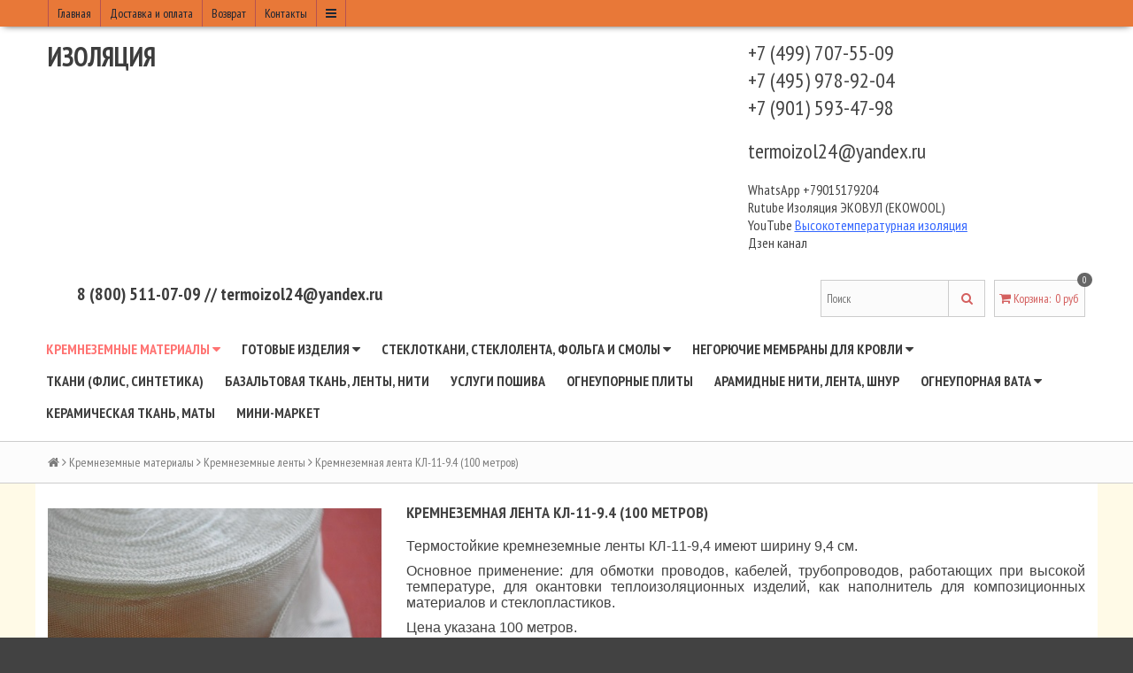

--- FILE ---
content_type: text/html; charset=utf-8
request_url: https://termoizol24.ru/collection/kremnezemnye-lenty/product/kremnezemnaya-lenta-kl-11-94
body_size: 19538
content:
<!DOCTYPE html>
<!--[if gt IE 8]-->
  <html class="ie-9">
<!--[endif]-->
<!--[if !IE]>-->
  <html >
<!--<![endif]-->
  <head><link media='print' onload='this.media="all"' rel='stylesheet' type='text/css' href='/served_assets/public/jquery.modal-0c2631717f4ce8fa97b5d04757d294c2bf695df1d558678306d782f4bf7b4773.css'><meta data-config="{&quot;product_id&quot;:52200475}" name="page-config" content="" /><meta data-config="{&quot;money_with_currency_format&quot;:{&quot;delimiter&quot;:&quot;&quot;,&quot;separator&quot;:&quot;.&quot;,&quot;format&quot;:&quot;%n\u0026nbsp;%u&quot;,&quot;unit&quot;:&quot;руб&quot;,&quot;show_price_without_cents&quot;:0},&quot;currency_code&quot;:&quot;RUR&quot;,&quot;currency_iso_code&quot;:&quot;RUB&quot;,&quot;default_currency&quot;:{&quot;title&quot;:&quot;Российский рубль&quot;,&quot;code&quot;:&quot;RUR&quot;,&quot;rate&quot;:1.0,&quot;format_string&quot;:&quot;%n\u0026nbsp;%u&quot;,&quot;unit&quot;:&quot;руб&quot;,&quot;price_separator&quot;:null,&quot;is_default&quot;:true,&quot;price_delimiter&quot;:null,&quot;show_price_with_delimiter&quot;:null,&quot;show_price_without_cents&quot;:null},&quot;facebook&quot;:{&quot;pixelActive&quot;:false,&quot;currency_code&quot;:&quot;RUB&quot;,&quot;use_variants&quot;:null},&quot;vk&quot;:{&quot;pixel_active&quot;:null,&quot;price_list_id&quot;:null},&quot;new_ya_metrika&quot;:true,&quot;ecommerce_data_container&quot;:&quot;dataLayer&quot;,&quot;common_js_version&quot;:null,&quot;vue_ui_version&quot;:null,&quot;feedback_captcha_enabled&quot;:null,&quot;account_id&quot;:245422,&quot;hide_items_out_of_stock&quot;:false,&quot;forbid_order_over_existing&quot;:false,&quot;minimum_items_price&quot;:null,&quot;enable_comparison&quot;:true,&quot;locale&quot;:&quot;ru&quot;,&quot;client_group&quot;:null,&quot;consent_to_personal_data&quot;:{&quot;active&quot;:false,&quot;obligatory&quot;:false,&quot;description&quot;:&quot;Настоящим подтверждаю, что я ознакомлен и согласен с условиями \u003ca href=&#39;/page/oferta&#39; target=&#39;blank&#39;\u003eоферты и политики конфиденциальности\u003c/a\u003e.&quot;},&quot;recaptcha_key&quot;:&quot;6LfXhUEmAAAAAOGNQm5_a2Ach-HWlFKD3Sq7vfFj&quot;,&quot;recaptcha_key_v3&quot;:&quot;6LcZi0EmAAAAAPNov8uGBKSHCvBArp9oO15qAhXa&quot;,&quot;yandex_captcha_key&quot;:&quot;ysc1_ec1ApqrRlTZTXotpTnO8PmXe2ISPHxsd9MO3y0rye822b9d2&quot;,&quot;checkout_float_order_content_block&quot;:false,&quot;available_products_characteristics_ids&quot;:null,&quot;sber_id_app_id&quot;:&quot;5b5a3c11-72e5-4871-8649-4cdbab3ba9a4&quot;,&quot;theme_generation&quot;:2,&quot;quick_checkout_captcha_enabled&quot;:false,&quot;max_order_lines_count&quot;:500,&quot;sber_bnpl_min_amount&quot;:1000,&quot;sber_bnpl_max_amount&quot;:150000,&quot;counter_settings&quot;:{&quot;data_layer_name&quot;:&quot;dataLayer&quot;,&quot;new_counters_setup&quot;:false,&quot;add_to_cart_event&quot;:true,&quot;remove_from_cart_event&quot;:true,&quot;add_to_wishlist_event&quot;:true},&quot;site_setting&quot;:{&quot;show_cart_button&quot;:true,&quot;show_service_button&quot;:false,&quot;show_marketplace_button&quot;:false,&quot;show_quick_checkout_button&quot;:true},&quot;warehouses&quot;:[],&quot;captcha_type&quot;:&quot;google&quot;,&quot;human_readable_urls&quot;:false}" name="shop-config" content="" /><meta name='js-evnvironment' content='production' /><meta name='default-locale' content='ru' /><meta name='insales-redefined-api-methods' content="[&quot;getPageScroll&quot;]" /><script src="/packs/js/shop_bundle-2b0004e7d539ecb78a46.js"></script><script type="text/javascript" src="https://static.insales-cdn.com/assets/static-versioned/v3.72/static/libs/lodash/4.17.21/lodash.min.js"></script>
<!--InsalesCounter -->
<script type="text/javascript">
(function() {
  if (typeof window.__insalesCounterId !== 'undefined') {
    return;
  }

  try {
    Object.defineProperty(window, '__insalesCounterId', {
      value: 245422,
      writable: true,
      configurable: true
    });
  } catch (e) {
    console.error('InsalesCounter: Failed to define property, using fallback:', e);
    window.__insalesCounterId = 245422;
  }

  if (typeof window.__insalesCounterId === 'undefined') {
    console.error('InsalesCounter: Failed to set counter ID');
    return;
  }

  let script = document.createElement('script');
  script.async = true;
  script.src = '/javascripts/insales_counter.js?7';
  let firstScript = document.getElementsByTagName('script')[0];
  firstScript.parentNode.insertBefore(script, firstScript);
})();
</script>
<!-- /InsalesCounter -->

    <title>Кремнеземная лента КЛ-11-9.4 (100 метров)</title>
    <meta name="robots" content="index,follow" />

    

    
<!-- Yandex.Metrika counter -->
<script type="text/javascript" >
   (function(m,e,t,r,i,k,a){m[i]=m[i]||function(){(m[i].a=m[i].a||[]).push(arguments)};
   m[i].l=1*new Date();k=e.createElement(t),a=e.getElementsByTagName(t)[0],k.async=1,k.src=r,a.parentNode.insertBefore(k,a)})
   (window, document, "script", "https://mc.yandex.ru/metrika/tag.js", "ym");

   ym(39717355, "init", {
        clickmap:true,
        trackLinks:true,
        accurateTrackBounce:true
   });
</script>
<head>
<meta name="zen-verification" content="MAZYhO2qabOjMZEBIOVIh65frBdOLqOtia6w0U0lDvhWtYbcbf0asnizw8lVTdmo" />
  
<noscript><div><img src="https://mc.yandex.ru/watch/39717355" style="position:absolute; left:-9999px;" alt="" /></div></noscript>
<!-- /Yandex.Metrika counter -->
<meta charset="utf-8" />
<meta http-equiv="X-UA-Compatible" content="IE=edge,chrome=1" />
<!--[if IE]><script src="//html5shiv.googlecode.com/svn/trunk/html5.js"></script><![endif]-->
<!--[if lt IE 9]>
  <script src="//css3-mediaqueries-js.googlecode.com/svn/trunk/css3-mediaqueries.js"></script>
<![endif]-->
<!-- Top.Mail.Ru counter -->
<script type="text/javascript">
var _tmr = window._tmr || (window._tmr = []);
_tmr.push({id: "3729222", type: "pageView", start: (new Date()).getTime()});
(function (d, w, id) {
  if (d.getElementById(id)) return;
  var ts = d.createElement("script"); ts.type = "text/javascript"; ts.async = true; ts.id = id;
  ts.src = "https://top-fwz1.mail.ru/js/code.js";
  var f = function () {var s = d.getElementsByTagName("script")[0]; s.parentNode.insertBefore(ts, s);};
  if (w.opera == "[object Opera]") { d.addEventListener("DOMContentLoaded", f, false); } else { f(); }
})(document, window, "tmr-code");
</script>
<noscript><div><img src="https://top-fwz1.mail.ru/counter?id=3729222;js=na" style="position:absolute;left:-9999px;" alt="Top.Mail.Ru" /></div></noscript>
<!-- /Top.Mail.Ru counter -->
<meta name="SKYPE_TOOLBAR" content="SKYPE_TOOLBAR_PARSER_COMPATIBLE" />
<meta name="viewport" content="width=device-width, initial-scale=1.0">


    <meta property="og:title" content="Кремнеземная лента КЛ-11-9.4 (100 метров)" />
    
      <meta property="og:image" content="https://static.insales-cdn.com/images/products/1/6118/174274534/compact_Лента_КЛ-5.0.jpg" />
    
    <meta property="og:type" content="website" />
    <meta property="og:url" content="https://termoizol24.ru/collection/kremnezemnye-lenty/product/kremnezemnaya-lenta-kl-11-94" />
  

<meta name="keywords" content="Кремнеземная лента КЛ-11-9.4 (100 метров)">
<meta name="description" content="Кремнеземная лента КЛ-11-9.4 (100 метров)">


  <link rel="canonical" href="https://termoizol24.ru/collection/kremnezemnye-lenty/product/kremnezemnaya-lenta-kl-11-94"/>


<link rel="alternate" type="application/rss+xml" title="Блог..." href="/blogs/kak-zaschitit-krovlyu-ot-ognya-vetra-ili-vlagi.atom" />
<link rel="icon" href="https://static-ru.insales.ru/files/1/2365/9079101/original/favicon.ico_077cf21b18c96586f01e2c3bf1353f30.jpg" type="image/jpeg" />
<!-- CDN -->

<link href='//fonts.googleapis.com/css?family=PT+Sans+Narrow:400,700&subset=latin,cyrillic,cyrillic-ext' rel='stylesheet' type='text/css'>
<link rel="stylesheet" href="//maxcdn.bootstrapcdn.com/font-awesome/4.4.0/css/font-awesome.min.css">


  <script type="text/javascript" src="//ajax.googleapis.com/ajax/libs/jquery/1.11.0/jquery.min.js"></script>



<!--
<script src="http://jsconsole.com/remote.js?FB0C821F-73DA-430F-BD50-9C397FCEAB8D"></script>
<!-- -->
<!-- CDN end -->


<link type="text/css" rel="stylesheet" media="all" href="https://static.insales-cdn.com/assets/1/5622/554486/1745398542/template.css" />


<script type="text/javascript" src="https://static.insales-cdn.com/assets/1/5622/554486/1745398542/modernizr.js"></script>
  <meta name='product-id' content='52200475' />
</head>

<body>
<!-- Yandex.Metrika counter -->
<script type="text/javascript" >
   (function(m,e,t,r,i,k,a){m[i]=m[i]||function(){(m[i].a=m[i].a||[]).push(arguments)};
   m[i].l=1*new Date();k=e.createElement(t),a=e.getElementsByTagName(t)[0],k.async=1,k.src=r,a.parentNode.insertBefore(k,a)})
   (window, document, "script", "https://mc.yandex.ru/metrika/tag.js", "ym");

   ym(39717355, "init", {
        webvisor:true,
        ecommerce:dataLayer,
        clickmap:true,
        trackLinks:true,
        accurateTrackBounce:true
   });
</script>
<script type="text/javascript">
  window.dataLayer = window.dataLayer || [];
  window.dataLayer.push({"ecommerce":{"currencyCode":"RUB","detail":{"products":[{"id":52200475,"name":"Кремнеземная лента КЛ-11-9.4 (100 метров)","category":"Каталог/Кремнеземные материалы/Кремнеземные ленты","price":9394.0}]}}});
</script>
<noscript><div><img src="https://mc.yandex.ru/watch/39717355" style="position:absolute; left:-9999px;" alt="" /></div></noscript>
<!-- /Yandex.Metrika counter -->

  <header>
  
  <div class="section--top_line">
    <div class="wrap row padded-inner-sides">

      <div class="top_menu fl">
        

        <div class="top_menu
                    sm-hidden xs-hidden"
        >
          <ul class="menu menu--top menu--horizontal">
            
              <li class="menu-node menu-node--top
                        "
              >
                <a href="/"
                    class="menu-link"
                >
                  Главная
                </a>
              </li>
            
              <li class="menu-node menu-node--top
                        "
              >
                <a href="/page/usloviya-dostavki"
                    class="menu-link"
                >
                  Доставка и оплата
                </a>
              </li>
            
              <li class="menu-node menu-node--top
                        "
              >
                <a href="/page/vozvrat"
                    class="menu-link"
                >
                  Возврат
                </a>
              </li>
            
              <li class="menu-node menu-node--top
                        "
              >
                <a href="/page/kontakty"
                    class="menu-link"
                >
                  Контакты
                </a>
              </li>
            

            
              <li class="menu-node menu-node--top">
                <a href="#" class="menu-link js-menu-top_menu-toggler">
                  <i class="fa fa-bars"></i>
                </a>

                <ul class="menu menu--top_dropdown menu--top_dropdown-left
                          menu--vertical menu--dropdown"
                >
                  
                    <li class="menu-node menu-node--top_dropdown
                              "
                    >
                      <a href="/cart_items" class="menu-link">
                        Корзина
                      </a>
                    </li>
                  
                    <li class="menu-node menu-node--top_dropdown
                              "
                    >
                      <a href="/page/feedback" class="menu-link">
                        Обратная связь
                      </a>
                    </li>
                  
                    <li class="menu-node menu-node--top_dropdown
                              "
                    >
                      <a href="/page/price-list" class="menu-link">
                        Прайс-лист
                      </a>
                    </li>
                  
                </ul>
              </li>
            
          </ul>
        </div>

        <div class="top_menu
                    lg-hidden md-hidden"
        >
          <ul class="menu menu--top menu--horizontal">
            <li class="menu-node menu-node--top">
              <a href="#" class="menu-link js-menu-top_menu-toggler">
                <i class="fa fa-bars"></i>
              </a>

              <ul class="menu menu--top_dropdown menu--top_dropdown-left
                        menu--vertical menu--dropdown"
              >
                
                  <li class="menu-node menu-node--top_dropdown
                            "
                  >
                    <a href="/" class="menu-link">
                      Главная
                    </a>
                  </li>
                
                  <li class="menu-node menu-node--top_dropdown
                            "
                  >
                    <a href="/page/usloviya-dostavki" class="menu-link">
                      Доставка и оплата
                    </a>
                  </li>
                
                  <li class="menu-node menu-node--top_dropdown
                            "
                  >
                    <a href="/page/vozvrat" class="menu-link">
                      Возврат
                    </a>
                  </li>
                
                  <li class="menu-node menu-node--top_dropdown
                            "
                  >
                    <a href="/page/kontakty" class="menu-link">
                      Контакты
                    </a>
                  </li>
                
                  <li class="menu-node menu-node--top_dropdown
                            "
                  >
                    <a href="/cart_items" class="menu-link">
                      Корзина
                    </a>
                  </li>
                
                  <li class="menu-node menu-node--top_dropdown
                            "
                  >
                    <a href="/page/feedback" class="menu-link">
                      Обратная связь
                    </a>
                  </li>
                
                  <li class="menu-node menu-node--top_dropdown
                            "
                  >
                    <a href="/page/price-list" class="menu-link">
                      Прайс-лист
                    </a>
                  </li>
                
              </ul>
            </li>
          </ul>
        </div>
      </div>

      <div class="language fr">
        


      </div>

      
    </div>
  </div>

  
  <div class="section--header">
    <div class="wrap row padded">

      <div class="lg-grid-8 md-grid-7 sm-grid-12 xs-grid-12
                  sm-center xs-center
                  padded"
      >
        <a href="/" class="logo">
  
    Изоляция
  
</a>
      </div>

      <div class="lg-grid-4 md-grid-5 sm-grid-12 xs-grid-12
                  lg-right md-right sm-center xs-center
                  padded"
      >
        <p style="text-align: left;"><span style="font-size: 18pt;">+7 (499) 707-55-09</span></p>
<p style="text-align: left;"><span style="font-size: 18pt;">+7 (495) 978-92-04</span></p>
<p style="text-align: left;"><span style="font-size: 18pt;"> </span><span style="font-size: 18pt;">+7 (901) 593-47-98</span></p>
<p style="text-align: left;">&nbsp;</p>
<p style="text-align: left;"><span style="font-size: 12pt;"><span style="font-size: 18pt;"> </span><span style="font-size: 18pt;"><a href="mailto:termoizol24@yandex.ru">termoizol24@yandex.ru</a>&nbsp;</span></span></p>
<p style="text-align: left;">&nbsp;</p>
<p style="text-align: left;"><span style="font-size: 12pt;">WhatsApp +79015179204</span></p>
<p style="text-align: left;"><span style="font-size: 12pt;">Rutube&nbsp;<a href="https://rutube.ru/channel/1253151/">Изоляция ЭКОВУЛ (EKOWOOL)</a></span></p>
<p style="text-align: left;"><span style="font-size: 12pt;">YouTube&nbsp;<span style="text-decoration: underline;"><span style="color: #3366ff;"><a href="https://youtube.com/channel/UCO2lFrN8k5MND0uy7_fthTA" rel="noopener" style="color: #3366ff; text-decoration: underline;" target="_blank" title="Посмотрите наш канал">Высокотемпературная изоляция</a></span></span></span></p>
<p style="text-align: left;"><span style="font-size: 12pt;"><a href="https://dzen.ru/termoizol24.ru?share_to=link">Дзен канал&nbsp;</a></span></p>
<p style="text-align: left;">&nbsp;</p>
      </div>

      <div class="contacts
                  lg-grid-4 md-grid-5 sm-grid-12 xs-grid-12
                  lg-right md-right sm-center xs-center
                  padded"
      >
        8 (800) 511-07-09 // termoizol24@yandex.ru
      </div>

      <div class="lg-grid-4 md-grid-5 sm-grid-12 xs-grid-12
                  lg-right md-right sm-center xs-center
                  lg-fr md-fr"
      >
        
        <div class="padded
                    center
                    lg-hidden md-hidden"
        >
          <span>
  <span class="button button--main_menu
              js-panel-link"
          data-params="target: '.js-panel-collection'"
  >
    <i class="fa fa-server"></i>
    <span>
      Каталог
    </span>
  </span>

  <span class="button  button--main_menu
              js-search_widget-toggler"
  >
    <i class="fa fa-search"></i>
    <span class="mc-hidden">
      Поиск
    </span>
  </span>

  
    <a href="/cart_items"
        class="button button--main_menu"
    >
      <i class="fa fa-shopping-cart"></i>
      <span class="mc-hidden">
        Корзина
      </span>
      <span class="basket-items_count js-basket-items_count">0</span>
    </a>
  
</span>
        </div>

        <span class="header-block padded-vertical
                    sm-hidden xs-hidden
                    sm-grid-12 xs-grid-12
                    js-search_widget-wrapper"
        >
          <form action="/search"
      method="get"
      class="search_widget search_widget--header"
>
  

  <input  type="text"
          name="q"
          value=""
          placeholder="Поиск"

          class="search_widget-field"
  />

  <button type="submit" class="search_widget-submit">
    <i class="fa fa-search"></i>
  </button>
</form>
        </span>

        
        
          <span class="header-block padded
                      sm-hidden xs-hidden"
          >
            

<div class="basket">
  <a href="/cart_items" class="basket-link">
    <span class="basket-icon">
      <i class="fa fa-shopping-cart"></i>
      <span class="basket-title">Корзина</span>:
    </span>

    <span class="basket-total">
      <span class="basket-count_wrapper">
        <span class="basket-items_count
                    js-basket-items_count"
        >
          0
        </span>
      </span>
      <span class="basket-items_price
                  js-basket-total_price"
      >
        0&nbsp;руб
      </span>
    </span>
  </a>

  <div class="basket-dropdown basket_list
              sm-hidden xs-hidden
              padded-inner"
  >
  </div>
</div>
          </span>
        
      </div>
    </div>
  </div>

  <div class="section--main_menu
              row
              sm-hidden xs-hidden
              lg-padded-inner-bottom
              md-padded-inner-bottom"
  >
    <div class="wrap">
      

<div class="sm-hidden xs-hidden">
  <ul class="menu menu--main menu--horizontal">
    
    
      <li class="menu-node menu-node--main_lvl_1">
        

        <a href="/collection/kremnezem"
            class="menu-link
                  menu-link--current"
        >
          Кремнеземные материалы

          
            <span class="menu-marker menu-marker--parent menu-marker--rotate">
              <i class="fa fa-caret-down"></i>
            </span>
          
        </a>

        
          <ul class="menu menu--vertical menu--dropdown">
            
              <li class="menu-node menu-node--main_lvl_2">
                
                <a href="/collection/kremnezemnye-tkani"
                    class="menu-link
                          "
                >
                  Кремнеземные ткани

                  
                </a>

                
              </li>
            
              <li class="menu-node menu-node--main_lvl_2">
                
                <a href="/collection/kremnezemnye-lenty"
                    class="menu-link
                          menu-link--current"
                >
                  Кремнеземные ленты

                  
                    <span class="menu-marker menu-marker--parent">
                      <i class="fa fa-angle-right"></i>
                    </span>
                  
                </a>

                
                  <ul class="menu menu--side menu--vertical">
                    
                      <li class="menu-node menu-node--main_lvl_3">
                        <a href="/collection/kremnezemnye-lenty-mnogosloynye"
                            class="menu-link
                                  "
                        >
                          Кремнеземные ленты  многослойные МКЛ
                        </a>
                      </li>
                    
                      <li class="menu-node menu-node--main_lvl_3">
                        <a href="/collection/kremnezemnye-lenty-kl-11-odnosloynye"
                            class="menu-link
                                  "
                        >
                          Кремнеземные ленты КЛ-11 однослойные
                        </a>
                      </li>
                    
                      <li class="menu-node menu-node--main_lvl_3">
                        <a href="/collection/kremnezemnaya-lenta-ekovul"
                            class="menu-link
                                  "
                        >
                          Кремнеземная лента ЭКОВУЛ
                        </a>
                      </li>
                    
                  </ul>
                
              </li>
            
              <li class="menu-node menu-node--main_lvl_2">
                
                <a href="/collection/kremnezemnye-shnury"
                    class="menu-link
                          "
                >
                  Кремнеземные шнуры

                  
                    <span class="menu-marker menu-marker--parent">
                      <i class="fa fa-angle-right"></i>
                    </span>
                  
                </a>

                
                  <ul class="menu menu--side menu--vertical">
                    
                      <li class="menu-node menu-node--main_lvl_3">
                        <a href="/collection/kremnezemnye-shnury-polye-shk"
                            class="menu-link
                                  "
                        >
                          Кремнеземные шнуры полые ШК (ШКП)
                        </a>
                      </li>
                    
                      <li class="menu-node menu-node--main_lvl_3">
                        <a href="/collection/kremnezemnye-shnury-shknn"
                            class="menu-link
                                  "
                        >
                          Кремнеземные шнуры ШКН(Н)
                        </a>
                      </li>
                    
                      <li class="menu-node menu-node--main_lvl_3">
                        <a href="/collection/kremnezemnye-shnury-shknh"
                            class="menu-link
                                  "
                        >
                          Кремнеземные шнуры ШКН(Х)
                        </a>
                      </li>
                    
                      <li class="menu-node menu-node--main_lvl_3">
                        <a href="/collection/shnur-uplotnitelnyy-termostoykiy-dlya-pechey-i-kaminov"
                            class="menu-link
                                  "
                        >
                          Шнур уплотнительный термостойкий для печей и каминов
                        </a>
                      </li>
                    
                      <li class="menu-node menu-node--main_lvl_3">
                        <a href="/collection/shnur-kremnezemnyy-shknb"
                            class="menu-link
                                  "
                        >
                          Шнур уплотнительный кремнеземный ШУК (Б)
                        </a>
                      </li>
                    
                  </ul>
                
              </li>
            
              <li class="menu-node menu-node--main_lvl_2">
                
                <a href="/collection/kremnezemnye-pvp-maty"
                    class="menu-link
                          "
                >
                  Кремнеземные полотна ПВП, маты

                  
                </a>

                
              </li>
            
              <li class="menu-node menu-node--main_lvl_2">
                
                <a href="/collection/kremnezemnye-setki"
                    class="menu-link
                          "
                >
                  Кремнеземные сетки

                  
                </a>

                
              </li>
            
              <li class="menu-node menu-node--main_lvl_2">
                
                <a href="/collection/kremnezemnye-niti"
                    class="menu-link
                          "
                >
                  Кремнеземные нити

                  
                </a>

                
              </li>
            
              <li class="menu-node menu-node--main_lvl_2">
                
                <a href="/collection/kremnezemnaya-vata"
                    class="menu-link
                          "
                >
                  Кремнеземная вата

                  
                </a>

                
              </li>
            
          </ul>
        
      </li>
    
      <li class="menu-node menu-node--main_lvl_1">
        

        <a href="/collection/gotovye-izdeliya"
            class="menu-link
                  "
        >
          Готовые изделия

          
            <span class="menu-marker menu-marker--parent menu-marker--rotate">
              <i class="fa fa-caret-down"></i>
            </span>
          
        </a>

        
          <ul class="menu menu--vertical menu--dropdown">
            
              <li class="menu-node menu-node--main_lvl_2">
                
                <a href="/collection/kovriki-dlya-svarschikov"
                    class="menu-link
                          "
                >
                  Коврики для сварщиков

                  
                </a>

                
              </li>
            
              <li class="menu-node menu-node--main_lvl_2">
                
                <a href="/collection/negoryuchie-sumki-dlya-hraneniya-monokoles-mono-ng"
                    class="menu-link
                          "
                >
                  Негорючие сумки для хранения  моноколес MONO-NG

                  
                </a>

                
              </li>
            
              <li class="menu-node menu-node--main_lvl_2">
                
                <a href="/collection/svarochnoe-polotno"
                    class="menu-link
                          "
                >
                  Противопожарное полотнище (полотно)

                  
                </a>

                
              </li>
            
              <li class="menu-node menu-node--main_lvl_2">
                
                <a href="/collection/kovrik-dlya-kamina"
                    class="menu-link
                          "
                >
                  Коврики для камина

                  
                </a>

                
              </li>
            
              <li class="menu-node menu-node--main_lvl_2">
                
                <a href="/collection/ogneupornyy-kovrik-pod-pech-dlya-palatok-i-doma"
                    class="menu-link
                          "
                >
                  Огнеупорный коврик под печь  для палаток и дома

                  
                </a>

                
              </li>
            
              <li class="menu-node menu-node--main_lvl_2">
                
                <a href="/collection/termostoykie-gibkie-vstavki"
                    class="menu-link
                          "
                >
                  Термостойкие гибкие вставки

                  
                </a>

                
              </li>
            
              <li class="menu-node menu-node--main_lvl_2">
                
                <a href="/collection/avtoodeyalo-uteplitel-dlya-dvigatelya"
                    class="menu-link
                          "
                >
                  Автоодеяло утеплитель для двигателя

                  
                </a>

                
              </li>
            
          </ul>
        
      </li>
    
      <li class="menu-node menu-node--main_lvl_1">
        

        <a href="/collection/tehnicheskie-tkani"
            class="menu-link
                  "
        >
          Стеклоткани, стеклолента, фольга и смолы

          
            <span class="menu-marker menu-marker--parent menu-marker--rotate">
              <i class="fa fa-caret-down"></i>
            </span>
          
        </a>

        
          <ul class="menu menu--vertical menu--dropdown">
            
              <li class="menu-node menu-node--main_lvl_2">
                
                <a href="/collection/steklotkan-rovingovaya"
                    class="menu-link
                          "
                >
                  Стеклоткань ровинговая

                  
                </a>

                
              </li>
            
              <li class="menu-node menu-node--main_lvl_2">
                
                <a href="/collection/steklolenta"
                    class="menu-link
                          "
                >
                  Стеклолента и термолента

                  
                </a>

                
              </li>
            
              <li class="menu-node menu-node--main_lvl_2">
                
                <a href="/collection/steklomat-300"
                    class="menu-link
                          "
                >
                  Стекломат - 300

                  
                </a>

                
              </li>
            
              <li class="menu-node menu-node--main_lvl_2">
                
                <a href="/collection/steklomat-450"
                    class="menu-link
                          "
                >
                  Стекломат - 450

                  
                </a>

                
              </li>
            
              <li class="menu-node menu-node--main_lvl_2">
                
                <a href="/collection/steklomat-600"
                    class="menu-link
                          "
                >
                  Стекломат - 600

                  
                </a>

                
              </li>
            
              <li class="menu-node menu-node--main_lvl_2">
                
                <a href="/collection/steklotkan-s-pu-propitkoy"
                    class="menu-link
                          "
                >
                  Стеклоткань с ПУ пропиткой

                  
                </a>

                
              </li>
            
              <li class="menu-node menu-node--main_lvl_2">
                
                <a href="/collection/steklotkan-s-folgoy"
                    class="menu-link
                          "
                >
                  Стеклоткань с фольгой

                  
                </a>

                
              </li>
            
              <li class="menu-node menu-node--main_lvl_2">
                
                <a href="/collection/epoksidnaya-smola-ed-20"
                    class="menu-link
                          "
                >
                  Эпоксидная смола ЭД-20

                  
                </a>

                
              </li>
            
              <li class="menu-node menu-node--main_lvl_2">
                
                <a href="/collection/otverditel-etal-45m"
                    class="menu-link
                          "
                >
                  Отвердитель ЭТАЛ-45М

                  
                </a>

                
              </li>
            
              <li class="menu-node menu-node--main_lvl_2">
                
                <a href="/collection/etal-optik-ed-20-prozrachnyy-otverditel"
                    class="menu-link
                          "
                >
                  ЭТАЛ ОПТИК (ЭД 20 +прозрачный отвердитель)

                  
                </a>

                
              </li>
            
              <li class="menu-node menu-node--main_lvl_2">
                
                <a href="/collection/folga-dlya-bani"
                    class="menu-link
                          "
                >
                  Фольга для бани

                  
                </a>

                
              </li>
            
          </ul>
        
      </li>
    
      <li class="menu-node menu-node--main_lvl_1">
        

        <a href="/collection/negoryuchie-membrany-dlya-krovli"
            class="menu-link
                  "
        >
          Негорючие мембраны для кровли

          
            <span class="menu-marker menu-marker--parent menu-marker--rotate">
              <i class="fa fa-caret-down"></i>
            </span>
          
        </a>

        
          <ul class="menu menu--vertical menu--dropdown">
            
              <li class="menu-node menu-node--main_lvl_2">
                
                <a href="/collection/ekonom-ng"
                    class="menu-link
                          "
                >
                  Негорючая мембрана для фасадов ЭКОНОМ-НГ белого цвета

                  
                </a>

                
              </li>
            
              <li class="menu-node menu-node--main_lvl_2">
                
                <a href="/collection/negoryuchaya-membrana-chernogo-tsveta-ekonom-ng-dlya-fasadov-i-krovli"
                    class="menu-link
                          "
                >
                  Негорючая мембрана черного цвета ЭКОНОМ-НГ для фасадов и кровли

                  
                </a>

                
              </li>
            
              <li class="menu-node menu-node--main_lvl_2">
                
                <a href="/collection/negoryuchiy-krovelnyy-material-logicroof-ng"
                    class="menu-link
                          "
                >
                  Негорючий кровельный материал LOGICROOF NG

                  
                </a>

                
              </li>
            
              <li class="menu-node menu-node--main_lvl_2">
                
                <a href="/collection/negoryuchiy-krovelnyy-material-ekonom-ng-s-pu"
                    class="menu-link
                          "
                >
                  Негорючий кровельный материал ЭКОНОМ НГ (S)

                  
                </a>

                
              </li>
            
              <li class="menu-node menu-node--main_lvl_2">
                
                <a href="/collection/membrana-tend"
                    class="menu-link
                          "
                >
                  Мембрана TEND

                  
                </a>

                
              </li>
            
          </ul>
        
      </li>
    
      <li class="menu-node menu-node--main_lvl_1">
        

        <a href="/collection/tkani-flis-sintetika"
            class="menu-link
                  "
        >
          Ткани (флис, синтетика)

          
        </a>

        
      </li>
    
      <li class="menu-node menu-node--main_lvl_1">
        

        <a href="/collection/bazaltovaya-tkan-lenty"
            class="menu-link
                  "
        >
          Базальтовая ткань, ленты, нити

          
        </a>

        
      </li>
    
      <li class="menu-node menu-node--main_lvl_1">
        

        <a href="/collection/uslugi-poshiva"
            class="menu-link
                  "
        >
          Услуги пошива

          
        </a>

        
      </li>
    
      <li class="menu-node menu-node--main_lvl_1">
        

        <a href="/collection/ogneupornye-plity-termoizol"
            class="menu-link
                  "
        >
          Огнеупорные плиты

          
        </a>

        
      </li>
    
      <li class="menu-node menu-node--main_lvl_1">
        

        <a href="/collection/aramidnye-niti"
            class="menu-link
                  "
        >
          Арамидные нити, лента, шнур

          
        </a>

        
      </li>
    
      <li class="menu-node menu-node--main_lvl_1">
        

        <a href="/collection/ogneupornaya-vata"
            class="menu-link
                  "
        >
          Огнеупорная вата

          
            <span class="menu-marker menu-marker--parent menu-marker--rotate">
              <i class="fa fa-caret-down"></i>
            </span>
          
        </a>

        
          <ul class="menu menu--vertical menu--dropdown">
            
              <li class="menu-node menu-node--main_lvl_2">
                
                <a href="/collection/kremnezemnaya-vata-ekovul"
                    class="menu-link
                          "
                >
                  Кремнеземная вата ЭКОВУЛ

                  
                </a>

                
              </li>
            
          </ul>
        
      </li>
    
      <li class="menu-node menu-node--main_lvl_1">
        

        <a href="/collection/keramicheskaya-tkan"
            class="menu-link
                  "
        >
          Керамическая ткань, маты

          
        </a>

        
      </li>
    
      <li class="menu-node menu-node--main_lvl_1">
        

        <a href="/collection/mini-market"
            class="menu-link
                  "
        >
          Мини-маркет

          
        </a>

        
      </li>
    
  </ul>
</div>
    </div>
  </div>
</header>

  
    <section class="row section--breadcrumbs">
      <div class="wrap padded-inner">
        


<div class="breadcrumbs">

  <a href="/"
      class="breadcrumbs-page breadcrumbs-page--home"
  >
    <i class="fa fa-home"></i>
  </a>

  <span class="breadcrumbs-pipe">
    <i class="fa fa-angle-right"></i>
  </span>

  

      
      
        
          
        
          
            
              <a href="/collection/kremnezem" class="breadcrumbs-page">Кремнеземные материалы</a>
              <span class="breadcrumbs-pipe">
                <i class="fa fa-angle-right"></i>
              </span>
            
          
        
          
            
              
                <a href="/collection/kremnezemnye-lenty" class="breadcrumbs-page">Кремнеземные ленты</a>
                <span class="breadcrumbs-pipe">
                  <i class="fa fa-angle-right"></i>
                </span>
                <span class="breadcrumbs-page">Кремнеземная лента КЛ-11-9.4 (100 метров)</span>
              
            
          
        

      

      
</div>
      </div>
    </section>
  

  

  <section class="section--content">
    <div class="wrap row padded-inner">

        

        

        <div class="product row
                    
                      grid-12
                    "
        >
          
<div class="product-gallery gallery
            lg-grid-4 md-grid-5 sm-grid-5 xs-grid-12
            padded-top
            padded-inner-bottom
            lg-padded-inner-right md-padded-inner-right sm-padded-inner-right"
>

  <div class="product-gallery--no_touch sm-hidden xs-hidden">
    <div class="gallery-large_image">
      <a  href="https://static.insales-cdn.com/images/products/1/6118/174274534/Лента_КЛ-5.0.jpg"

          title="кремнеземная лента"
          alt="кремнеземная лента"

          rel="right-click: true; selectors-effect: fade;"

          id="MagicZoom"
          class="MagicZoomPlus js-image--large"
      >
        <img  src="https://static.insales-cdn.com/images/products/1/6118/174274534/large_Лента_КЛ-5.0.jpg"

              alt="кремнеземная лента"
              title="кремнеземная лента"
        />
      </a>
    </div>

    
    
  </div>

  
  
    <div class="product-gallery--touch
                slider slider--gallery
                lg-hidden md-hidden"
    >
      

      <ul class="gallery-preview_list gallery-preview_list--horizontal
                slider-container
                "
      >
        

          <li class="gallery-preview padded-sides">
            <div class="image-wrapper">
              <span alt="кремнеземная лента"
                    title="кремнеземная лента"

                    class="gallery-image
                         gallery-image--current 
                        image-square"
                    data-src="https://static.insales-cdn.com/images/products/1/6118/174274534/large_Лента_КЛ-5.0.jpg"
                    data-src-retinae="https://static.insales-cdn.com/images/products/1/6118/174274534/Лента_КЛ-5.0.jpg"
              >
                <img 
                        src="https://static.insales-cdn.com/images/products/1/6118/174274534/large_Лента_КЛ-5.0.jpg"
                      
                />
              </span>
            </div>
          </li>

        
      </ul>
    </div>
  

</div>


<div class="product-info
            lg-grid-8 md-grid-7 sm-grid-7 xs-grid-12
            lg-padded-inner-left md-padded-inner-left padded-inner-bottom"
>

  <h1 class="product-title content-title">Кремнеземная лента КЛ-11-9.4 (100 метров)</h1>

  
  
    <div class="product-short_description editor">
      <p><span style="font-family: arial, helvetica, sans-serif; font-size: 12pt;">Термостойкие кремнеземные ленты КЛ-11-9,4 имеют ширину 9,4 см. </span></p>
<p><span style="font-family: arial, helvetica, sans-serif; font-size: 12pt;">Основное применение: для обмотки проводов, кабелей, трубопроводов, работающих при высокой температуре, для окантовки теплоизоляционных изделий, как наполнитель для композиционных материалов и стеклопластиков.</span></p>
<p><span style="font-family: arial, helvetica, sans-serif; font-size: 12pt;">Цена указана 100 метров.</span></p>
<p><span style="font-family: arial, helvetica, sans-serif; font-size: 12pt;">Минимальная партия - 100 метров (бобина).</span></p>
<p><span style="font-family: arial, helvetica, sans-serif; font-size: 12pt;"> Предоплата 100%</span></p>
    </div>
  

  
  <div class="product-sku js-product-sku">
    Артикул:
    <span class="product-sku_field js-product-sku_field">
      КЛ-11- 9.4
    </span>
  </div>

  
  <div class="product-presence">
    Наличие:
    <span class="product-presence_field
                
                js-product-presence"
    >
      
        Есть в наличии
      
    </span>
  </div>

  
  <form action="/cart_items" method="post" id="order" class="product-order">

    
    <div class="product-prices prices">
      <span class="prices-old js-prices-old">
        
      </span>

      <span class="prices-current js-prices-current">
        9394&nbsp;руб
      </span>
    </div>

    
    
      <input type="hidden" name="variant_id" value="82803812" />
    

    <div class="row">
      
      <div class="product-quantity quantity quantity--side">

        <div class="quantity-button quantity-button--minus
                    button
                    js-quantity-minus"
        >
          <i class="fa fa-minus"></i>
        </div>

        <input type="text"
                name="quantity"
                value="1"
                class="quantity-input js-quantity-input"
                data-params="unit: 'м'"
        />

        <div class="quantity-button quantity-button--plus
                    button
                    js-quantity-plus"
        >
          <i class="fa fa-plus"></i>
        </div>

      </div>

      

      

      <button type="submit"
              class="product-buy
                    button button--buy
                    
                    js-buy js-product-buy"
              
      >
        <i class="fa fa-shopping-cart"></i> В корзину
      </button>
      
      
      <span type="button"
             data-quick-checkout
             class="product-buy button"
      >
             Купить в один клик
      </span>
      

      
      <span class="product-compare compare-trigger">
        <span class="button compare-add js-compare-add" data-product_id="52200475">
          <i class="fa fa-balance-scale"></i>
          <span class="compare-trigger_text">добавить к сравнению</span>
        </span>
        <a href="/compares/" class="button compare-added">
          <i class="fa fa-check"></i>
          <span class="compare-trigger_text">перейти к сравнению</span>
        </a>
      </span>
    </div>

  </form>

  
</div>

<div class="tubs grid-12">
  <ul class="tubs-controls tubs-controls--horizontal">
    
      <li class="tubs-node tubs-node--active" data-params="target: '#tub1'">
        Описание
      </li>
    

    
      <li class="tubs-node" data-params="target: '#tub2'">
        Характеристики
      </li>
    

    
  </ul>

  
    <div id="tub1" class="tubs-content tubs-content--active">
      
      <div class="product-description">
        <div>
<div><span style="font-family: arial, helvetica, sans-serif; font-size: 12pt;"><strong>Производим кремнеземные ленты двух типов - однослойные ленты марки КЛ-11 и&nbsp;<a href="https://termoizol24.ru/collection/kremnezemnye-lenty-mnogosloynye" rel="noopener" title="Многослойные ленты МКЛ">многослойные ленты МКЛ.</a>&nbsp;</strong></span></div>
<div><span style="font-family: arial, helvetica, sans-serif; font-size: 12pt;"></span></div>
<div><br><span style="font-family: arial, helvetica, sans-serif; font-size: 12pt;"></span></div>
<div><span style="font-family: arial, helvetica, sans-serif; font-size: 12pt;"><strong>Кремнеземные ленты</strong> КЛ-11 выпускаются в неусаженном (нетермообработанном) виде и в усаженном (термообработанном). Нетермообработанные ленты могут давать усадку до 7%.</span></div>
<div><br><span style="font-family: arial, helvetica, sans-serif; font-size: 12pt;"><strong>Основное применение:</strong>&nbsp;для обмотки проводов, кабелей, трубопроводов, работающих при высокой температуре, для окантовки теплоизоляционных изделий, как наполнитель для композиционных материалов и стеклопластиков.</span></div>
<div><span style="font-family: arial, helvetica, sans-serif; font-size: 12pt;">&nbsp;</span></div>
<div><span style="font-family: arial, helvetica, sans-serif; font-size: 12pt;"><strong>Гарантийный срок</strong>&nbsp;хранения кремнеземной ленты - 7 лет со дня изготовления.</span></div>
<div>
<p><span style="font-family: arial, helvetica, sans-serif; font-size: 12pt;"><strong>Однослойные кремнеземные ленты КЛ-11</strong></span></p>
<p><span style="font-family: arial, helvetica, sans-serif; font-size: 12pt;">Ленты вырабатываются из кремнеземных нитей полотняным переплетением. Ленты не термообработаны и содержат технологический замасливатель.&nbsp;</span></p>
<p><span style="font-family: arial, helvetica, sans-serif; font-size: 12pt;">Рабочая температура +1100 С.</span></p>
<div class="panel-body"><img src="https://static-sl.insales.ru/files/1/771/9429763/original/kl-11-3_5_1.jpg" alt="кремнеземная лента" width="416" height="272"></div>
<div class="panel-body">
<p><span><strong>Технические характеристики однослойных кремнеземных лент КЛ-11</strong></span></p>
<table border="0" cellspacing="5" cellpadding="5">
<tbody class="user">
<tr>
<td><strong>Марка ленты</strong></td>
<td><strong>Ширина, см</strong></td>
<td><strong>Толщина, мм</strong></td>
<td><strong>Масса 1 пог/м, г</strong></td>
</tr>
<tr>
<td>КЛ-11-1,5</td>
<td>1,5</td>
<td>0,28</td>
<td>5</td>
</tr>
<tr>
<td>КЛ-11-3,5</td>
<td>3,5</td>
<td>0,28</td>
<td>10</td>
</tr>
<tr>
<td>КЛ-11-5,0</td>
<td>5,0</td>
<td>0,28</td>
<td>14</td>
</tr>
<tr>
<td>КЛ-11-8,2</td>
<td>8,2</td>
<td>0,28</td>
<td>28</td>
</tr>
<tr>
<td>КЛ-11-9,4</td>
<td>9,4</td>
<td>0,35</td>
<td>32</td>
</tr>
<tr>
<td>КЛ-11-290-ТО</td>
<td>29,0</td>
<td>0,39</td>
<td>-</td>
</tr>
</tbody>
</table>
</div>
</div>
<p><span style="font-size: 12pt; font-family: arial, helvetica, sans-serif;">В случае возникновения вопросов +7 499 707 55 09 или <a href="mailto:termoizol24@yandex.ru">termoizol24@yandex.ru</a></span></p>
</div>
<div></div>
<div><span style="font-size: 12pt; font-family: arial, helvetica, sans-serif;">Для улучшения эксплуатационных свойств материалы могут быть пропитаны различными органическими составами или аппретированы под эпоксифенольные связующие.&nbsp;</span></div>
<div></div>
<div><span style="font-size: 12pt; font-family: arial, helvetica, sans-serif;">Нетермообработанные кремнеземные волокна имеют пористую гидратированную структуру и содержат 8&ndash;10% адсорбционной и химически связанной воды и технологический замасливатель.</span></div>
<div></div>
<div><span style="font-size: 12pt; font-family: arial, helvetica, sans-serif;">В процессе термообработки происходит удаление воды, смыкание пор и, как следствие, линейная усадка материала, выгорает замасливатель. Поэтому термообработанные кремнеземные волокна имеют плотную структуру и не содержат замасливатель.</span><br><br><span style="font-size: 12pt; font-family: arial, helvetica, sans-serif;">&nbsp;</span><br><span style="font-size: 12pt; font-family: arial, helvetica, sans-serif;"><strong>ВНИМАНИЕ!</strong>&nbsp;</span></div>
<div><span style="font-size: 12pt; font-family: arial, helvetica, sans-serif;"></span></div>
<div><span style="font-size: 12pt; font-family: arial, helvetica, sans-serif;">Предлагаем собственные&nbsp;<strong>услуги по термообработке кремнеземных материалов</strong>, в том числе кремнеземных лент. Производственные площади ООО "Изоляция" оснащены высококачественным и современным оборудованием, которое позволяет гарантировать заказчику выполнение всех заданных им требований к термообработке.</span><br><br><span style="font-size: 12pt; font-family: arial, helvetica, sans-serif;">Наши специалисты и технологи проконсультируют о видах и технологии термообработки. +7 (495) 943-47-98, <a href="mailto:termoisolation@mail.ru">termoizol24@yandex.ru</a><a href="mailto:termoisolatio@mail.ru"></a></span></div>
<div></div>
<p>&nbsp;</p>
      </div>
    </div>
  

  
    <div id="tub2" class="tubs-content row">
      <!-- <p>Параметры:</p>-->
      <table class="product-properties
                    lg-grid-6 md-grid-8 sm-grid-12 xs-grid-12"
      >
        
          <tr>
            <td class="property-title">Производство:</td>
            <td class="property-values">
              
                Собственное, Россия
                
              
            </td>
          </tr>
        
          <tr>
            <td class="property-title">Рабочая температура, С:</td>
            <td class="property-values">
              
                1100 -1200С°
                
              
            </td>
          </tr>
        
          <tr>
            <td class="property-title">Огнестойкость:</td>
            <td class="property-values">
              
                класс НГ (негорючий)
                
              
            </td>
          </tr>
        
          <tr>
            <td class="property-title">Состав SiO2 (кремнеземное волокно):</td>
            <td class="property-values">
              
                97-98%
                
              
            </td>
          </tr>
        
          <tr>
            <td class="property-title">оплата:</td>
            <td class="property-values">
              
                наличный/безналичный расчет
                
              
            </td>
          </tr>
        
          <tr>
            <td class="property-title">Ширина, мм:</td>
            <td class="property-values">
              
                94
                
              
            </td>
          </tr>
        
          <tr>
            <td class="property-title">Толщина, мм:</td>
            <td class="property-values">
              
                0,28
                
              
            </td>
          </tr>
        
          <tr>
            <td class="property-title">Бренд:</td>
            <td class="property-values">
              
                ЭКОВУЛ
                
              
            </td>
          </tr>
        
      </table>
    </div>
  

  
</div>

<div class="grid-12">
  

  
  
  


  <div class="slider slider--product slider--related">
    <div class="slider-title">
      
        <span>
        Cопутствующие
      </span>
      

      <div class="slider-control slider-control--product">
        <div class="slider-left button js-slider-left">
          <i class="fa fa-chevron-left"></i>
        </div>
        <div class="slider-right button js-slider-right">
          <i class="fa fa-chevron-right"></i>
        </div>
      </div>
    </div>

    <div class="grid-row-inner">
      <div class="slider-container
                  js-slider-product"
      >
        
          <div class="product_preview padded-inner">
            <div class="product_preview-preview">
  
  
  

    
    <a  href="/product/kremnezemnyy-shnur-chulok-shk"
        class="product_preview-image image-square
              product_preview-image--cover"
        title="Кремнеземный шнур (чулок) ШК-1 (100 метров)"
    >
      
        <img  src="https://static.insales-cdn.com/images/products/1/8112/383803312/medium_SCN_N__1-2_1.jpg"
              srcset="https://static.insales-cdn.com/images/products/1/8112/383803312/large_SCN_N__1-2_1.jpg 2x"
              title="Кремнеземный шнур (чулок) ШК-1 (100 метров)"
        />
      
    </a>

  
  <form class="product_preview-form" action="/cart_items" data-params="product_id: 51869480;">
    
      <input type="hidden" name="variant_id" value="82315687">

      

      <button type="submit"
              class="product_preview-button
                    button button--buy
                    
                    js-buy"
              
      >
        <i class="fa fa-shopping-cart"></i> В корзину
      </button>
    
  </form>
</div>

<div class="padded">
  
  <div class="product_preview-prices prices padded-inner-bottom">
    <span class="prices-current">
      1952&nbsp;руб
    </span>

    
  </div>

  
  <div class="product_preview-title">
    <a  href="/product/kremnezemnyy-shnur-chulok-shk"
        class="product_preview-link"
        title="Кремнеземный шнур (чулок) ШК-1 (100 метров)"
    >
      Кремнеземный шнур (чулок) ШК-1 (100 метров)
    </a>
  </div>
</div>
          </div>
        
      </div>
    </div>

  </div>


  
  
  
  


  <div class="slider slider--product slider--related">
    <div class="slider-title">
      
        <span>
        Аналогичные
      </span>
      

      <div class="slider-control slider-control--product">
        <div class="slider-left button js-slider-left">
          <i class="fa fa-chevron-left"></i>
        </div>
        <div class="slider-right button js-slider-right">
          <i class="fa fa-chevron-right"></i>
        </div>
      </div>
    </div>

    <div class="grid-row-inner">
      <div class="slider-container
                  js-slider-product"
      >
        
          <div class="product_preview padded-inner">
            <div class="product_preview-preview">
  
  
  

    
    <a  href="/product/kremnezemnaya-lenta-kl-11-82"
        class="product_preview-image image-square
              product_preview-image--cover"
        title="Кремнеземная лента КЛ-11-8.2 (100 метров)"
    >
      
        <img  src="https://static.insales-cdn.com/images/products/1/7034/69368698/medium_Лента_КЛ-5.0.JPG"
              srcset="https://static.insales-cdn.com/images/products/1/7034/69368698/large_Лента_КЛ-5.0.JPG 2x"
              title="Кремнеземная лента КЛ-11-8.2 (100 метров)"
        />
      
    </a>

  
  <form class="product_preview-form" action="/cart_items" data-params="product_id: 52200260;">
    
      <input type="hidden" name="variant_id" value="82803324">

      

      <button type="submit"
              class="product_preview-button
                    button button--buy
                    
                    js-buy"
              
      >
        <i class="fa fa-shopping-cart"></i> В корзину
      </button>
    
  </form>
</div>

<div class="padded">
  
  <div class="product_preview-prices prices padded-inner-bottom">
    <span class="prices-current">
      8052&nbsp;руб
    </span>

    
  </div>

  
  <div class="product_preview-title">
    <a  href="/product/kremnezemnaya-lenta-kl-11-82"
        class="product_preview-link"
        title="Кремнеземная лента КЛ-11-8.2 (100 метров)"
    >
      Кремнеземная лента КЛ-11-8.2 (100 метров)
    </a>
  </div>
</div>
          </div>
        
          <div class="product_preview padded-inner">
            <div class="product_preview-preview">
  
  
  

    
    <a  href="/product/kremnezemnaya-lenta-kl-11-50"
        class="product_preview-image image-square
              product_preview-image--cover"
        title="Кремнеземная лента КЛ-11-5.0 (100 метров)"
    >
      
        <img  src="https://static.insales-cdn.com/images/products/1/2099/69093427/medium_Лента_КЛ-5.0.JPG"
              srcset="https://static.insales-cdn.com/images/products/1/2099/69093427/large_Лента_КЛ-5.0.JPG 2x"
              title="Кремнеземная лента КЛ-11-5.0 (100 метров)"
        />
      
    </a>

  
  <form class="product_preview-form" action="/cart_items" data-params="product_id: 52004988;">
    
      <input type="hidden" name="variant_id" value="82503041">

      

      <button type="submit"
              class="product_preview-button
                    button button--buy
                    
                    js-buy"
              
      >
        <i class="fa fa-shopping-cart"></i> В корзину
      </button>
    
  </form>
</div>

<div class="padded">
  
  <div class="product_preview-prices prices padded-inner-bottom">
    <span class="prices-current">
      5673&nbsp;руб
    </span>

    
  </div>

  
  <div class="product_preview-title">
    <a  href="/product/kremnezemnaya-lenta-kl-11-50"
        class="product_preview-link"
        title="Кремнеземная лента КЛ-11-5.0 (100 метров)"
    >
      Кремнеземная лента КЛ-11-5.0 (100 метров)
    </a>
  </div>
</div>
          </div>
        
          <div class="product_preview padded-inner">
            <div class="product_preview-preview">
  
  
  

    
    <a  href="/product/kremnezemnaya-lenta-kl-11-35"
        class="product_preview-image image-square
              product_preview-image--cover"
        title="Кремнеземная лента КЛ-11-3.5 (100 метров)"
    >
      
        <img  src="https://static.insales-cdn.com/images/products/1/5269/75297941/medium_Tape_35.jpg"
              srcset="https://static.insales-cdn.com/images/products/1/5269/75297941/large_Tape_35.jpg 2x"
              title="Кремнеземная лента КЛ-11-3.5 (100 метров)"
        />
      
    </a>

  
  <form class="product_preview-form" action="/cart_items" data-params="product_id: 52004303;">
    
      <input type="hidden" name="variant_id" value="82501635">

      

      <button type="submit"
              class="product_preview-button
                    button button--buy
                    
                    js-buy"
              
      >
        <i class="fa fa-shopping-cart"></i> В корзину
      </button>
    
  </form>
</div>

<div class="padded">
  
  <div class="product_preview-prices prices padded-inner-bottom">
    <span class="prices-current">
      4697&nbsp;руб
    </span>

    
  </div>

  
  <div class="product_preview-title">
    <a  href="/product/kremnezemnaya-lenta-kl-11-35"
        class="product_preview-link"
        title="Кремнеземная лента КЛ-11-3.5 (100 метров)"
    >
      Кремнеземная лента КЛ-11-3.5 (100 метров)
    </a>
  </div>
</div>
          </div>
        
          <div class="product_preview padded-inner">
            <div class="product_preview-preview">
  
  
  

    
    <a  href="/product/kremnezemnaya-lenta-kl-11-15"
        class="product_preview-image image-square
              product_preview-image--cover"
        title="Кремнеземная лента КЛ-11-1.5 (100 метров)"
    >
      
        <img  src="https://static.insales-cdn.com/images/products/1/3817/71970537/medium_silica_tape_K-11-1.5___копия.jpg"
              srcset="https://static.insales-cdn.com/images/products/1/3817/71970537/large_silica_tape_K-11-1.5___копия.jpg 2x"
              title="Кремнеземная лента КЛ-11-1.5 (100 метров)"
        />
      
    </a>

  
  <form class="product_preview-form" action="/cart_items" data-params="product_id: 51935386;">
    
      <input type="hidden" name="variant_id" value="82407167">

      

      <button type="submit"
              class="product_preview-button
                    button button--buy
                    
                    js-buy"
              
      >
        <i class="fa fa-shopping-cart"></i> В корзину
      </button>
    
  </form>
</div>

<div class="padded">
  
  <div class="product_preview-prices prices padded-inner-bottom">
    <span class="prices-current">
      3660&nbsp;руб
    </span>

    
  </div>

  
  <div class="product_preview-title">
    <a  href="/product/kremnezemnaya-lenta-kl-11-15"
        class="product_preview-link"
        title="Кремнеземная лента КЛ-11-1.5 (100 метров)"
    >
      Кремнеземная лента КЛ-11-1.5 (100 метров)
    </a>
  </div>
</div>
          </div>
        
      </div>
    </div>

  </div>

</div>

<script type="text/javascript">
  $(function(){
    var
      $config = {
        selector: '#variant-select',
        product:  {"id":52200475,"url":"/collection/kremnezemnye-lenty/product/kremnezemnaya-lenta-kl-11-94","title":"Кремнеземная лента КЛ-11-9.4 (100 метров)","short_description":"\u003cp\u003e\u003cspan style=\"font-family: arial, helvetica, sans-serif; font-size: 12pt;\"\u003eТермостойкие кремнеземные ленты КЛ-11-9,4 имеют ширину 9,4 см. \u003c/span\u003e\u003c/p\u003e\r\n\u003cp\u003e\u003cspan style=\"font-family: arial, helvetica, sans-serif; font-size: 12pt;\"\u003eОсновное применение: для обмотки проводов, кабелей, трубопроводов, работающих при высокой температуре, для окантовки теплоизоляционных изделий, как наполнитель для композиционных материалов и стеклопластиков.\u003c/span\u003e\u003c/p\u003e\r\n\u003cp\u003e\u003cspan style=\"font-family: arial, helvetica, sans-serif; font-size: 12pt;\"\u003eЦена указана 100 метров.\u003c/span\u003e\u003c/p\u003e\r\n\u003cp\u003e\u003cspan style=\"font-family: arial, helvetica, sans-serif; font-size: 12pt;\"\u003eМинимальная партия - 100 метров (бобина).\u003c/span\u003e\u003c/p\u003e\r\n\u003cp\u003e\u003cspan style=\"font-family: arial, helvetica, sans-serif; font-size: 12pt;\"\u003e Предоплата 100%\u003c/span\u003e\u003c/p\u003e","available":true,"unit":"mtr","permalink":"kremnezemnaya-lenta-kl-11-94","images":[{"id":174274534,"product_id":52200475,"external_id":null,"position":1,"created_at":"2018-08-28T15:47:16.000+03:00","image_processing":false,"title":"кремнеземная лента","url":"https://static.insales-cdn.com/images/products/1/6118/174274534/thumb_Лента_КЛ-5.0.jpg","original_url":"https://static.insales-cdn.com/images/products/1/6118/174274534/Лента_КЛ-5.0.jpg","medium_url":"https://static.insales-cdn.com/images/products/1/6118/174274534/medium_Лента_КЛ-5.0.jpg","small_url":"https://static.insales-cdn.com/images/products/1/6118/174274534/micro_Лента_КЛ-5.0.jpg","thumb_url":"https://static.insales-cdn.com/images/products/1/6118/174274534/thumb_Лента_КЛ-5.0.jpg","compact_url":"https://static.insales-cdn.com/images/products/1/6118/174274534/compact_Лента_КЛ-5.0.jpg","large_url":"https://static.insales-cdn.com/images/products/1/6118/174274534/large_Лента_КЛ-5.0.jpg","filename":"Лента_КЛ-5.0.jpg","image_content_type":"image/jpeg"}],"first_image":{"id":174274534,"product_id":52200475,"external_id":null,"position":1,"created_at":"2018-08-28T15:47:16.000+03:00","image_processing":false,"title":"кремнеземная лента","url":"https://static.insales-cdn.com/images/products/1/6118/174274534/thumb_Лента_КЛ-5.0.jpg","original_url":"https://static.insales-cdn.com/images/products/1/6118/174274534/Лента_КЛ-5.0.jpg","medium_url":"https://static.insales-cdn.com/images/products/1/6118/174274534/medium_Лента_КЛ-5.0.jpg","small_url":"https://static.insales-cdn.com/images/products/1/6118/174274534/micro_Лента_КЛ-5.0.jpg","thumb_url":"https://static.insales-cdn.com/images/products/1/6118/174274534/thumb_Лента_КЛ-5.0.jpg","compact_url":"https://static.insales-cdn.com/images/products/1/6118/174274534/compact_Лента_КЛ-5.0.jpg","large_url":"https://static.insales-cdn.com/images/products/1/6118/174274534/large_Лента_КЛ-5.0.jpg","filename":"Лента_КЛ-5.0.jpg","image_content_type":"image/jpeg"},"category_id":4267323,"canonical_url_collection_id":5229407,"price_kinds":[],"price_min":"9394.0","price_max":"9394.0","bundle":null,"updated_at":"2026-01-28T18:01:00.000+03:00","video_links":[],"reviews_average_rating_cached":null,"reviews_count_cached":null,"option_names":[],"properties":[{"id":1339336,"position":1,"backoffice":false,"is_hidden":false,"is_navigational":true,"permalink":"proizvodstvo","title":"Производство"},{"id":1339337,"position":1,"backoffice":false,"is_hidden":false,"is_navigational":true,"permalink":"rabochaya-temperatura-s","title":"Рабочая температура, С"},{"id":1339339,"position":1,"backoffice":false,"is_hidden":false,"is_navigational":true,"permalink":"ognestoykost","title":"Огнестойкость"},{"id":1339341,"position":1,"backoffice":false,"is_hidden":false,"is_navigational":true,"permalink":"sostav-sio2-kremnezemnoe-volokno","title":"Состав SiO2 (кремнеземное волокно)"},{"id":1341096,"position":1,"backoffice":false,"is_hidden":false,"is_navigational":true,"permalink":"oplata","title":"оплата"},{"id":1341227,"position":1,"backoffice":false,"is_hidden":false,"is_navigational":true,"permalink":"shirina-mm","title":"Ширина, мм"},{"id":1342888,"position":1,"backoffice":false,"is_hidden":false,"is_navigational":true,"permalink":"tolschina-mm","title":"Толщина, мм"},{"id":27031708,"position":3,"backoffice":false,"is_hidden":false,"is_navigational":true,"permalink":"brend","title":"Бренд"}],"characteristics":[{"id":13707587,"property_id":1339339,"position":1,"title":"класс НГ (негорючий)","permalink":"klass-ng-negoryuchiy"},{"id":13707585,"property_id":1339337,"position":1,"title":"1100 -1200С°","permalink":"1100-1200s"},{"id":13707584,"property_id":1339336,"position":1,"title":"Собственное, Россия","permalink":"sobstvennoe-rossiya"},{"id":13750007,"property_id":1342888,"position":1,"title":"0,28","permalink":"028"},{"id":13809299,"property_id":1341227,"position":1,"title":"94","permalink":"94"},{"id":13707589,"property_id":1339341,"position":1,"title":"97-98%","permalink":"97-98"},{"id":13719387,"property_id":1341096,"position":1,"title":"наличный/безналичный расчет","permalink":"nalichnyybeznalichnyy-raschet"},{"id":243072841,"property_id":27031708,"position":2,"title":"ЭКОВУЛ","permalink":"ekovul"}],"variants":[{"ozon_link":null,"wildberries_link":null,"id":82803812,"title":"","product_id":52200475,"sku":"КЛ-11- 9.4","barcode":null,"dimensions":null,"available":true,"image_ids":[174274534],"image_id":174274534,"weight":null,"created_at":"2016-01-25T09:53:52.000+03:00","updated_at":"2026-01-28T17:59:43.000+03:00","quantity":null,"price":"9394.0","base_price":"9394.0","old_price":null,"prices":[],"variant_field_values":[],"option_values":[]}],"accessories":[],"list_card_mode":"buy","list_card_mode_with_variants":"buy"},
        settings: {
          params:{
            'модификация': 'select',
          },
        },
      };

    selectors = new InSales.OptionSelectors( $config );
  });
</script>
        </div>

    </div>
  </section>

  <div class="section--footer_menus">
  
</div>


<footer>
  <div class="section--footer_copyright wrap row">

    <div class="row
                sm-padded-inner-top xs-padded-inner-top"
    >

      
        
        
        
      
        
        
        
      
        
        
        
      
        
        
        
      

    </div>

    <div class="copyright
                lg-grid-4 md-grid-4 sm-grid-12 xs-grid-12
                sm-center xs-center
                padded-inner"
    >
      Изоляция <i class="fa fa-copyright"></i> 2026
    </div>

    <div class="copyright
                lg-grid-4 md-grid-4 sm-grid-12 xs-grid-12
                padded-inner
                right sm-center xs-center
                lg-fr md-fr"
    >
Интернет-магазин создан на <a href="http://www.insales.ru">InSales</a>
    </div>

    <div class="lg-grid-4 md-grid-4 sm-grid-12 xs-grid-12
                lg-fr md-fr
                padded-inner
                center"
    >
      


    </div>
  </div>

  
  <div class="footer_panel-margin
              lg-hidden md-hidden"
  ></div>
  <div class="footer_panel
              lg-hidden md-hidden"
  >
    

    <a href="/cart_items"
        class="grid-6
              footer_panel-button button"
    >
      <span class="button-icon">
        <i class="fa fa-shopping-cart"></i>
        Корзина

        <span class="basket-items_count js-basket-items_count">0</span>
      </span>
    </a>

    

    <a href="#top"
        class="grid-6
              footer_panel-button button
              js-scroll_to_top"
    >
      <span class="button-icon">
        <i class="fa fa-chevron-up"></i>
      </span>
      наверх
    </a>
  </div>
  

<div class="panel
            sm-grid-6 xs-grid-10
            l-hidden
            padded-inner
            js-panel-collection"
>
  









  <div class="sidebar_block">
    <div class="sidebar_block-title js-collection-toggler">
      Каталог
      <span class="button menu-toggler--collection
                  hidden"
      >
        <i class="fa fa-plus"></i>
      </span>
    </div>

    <ul class="menu menu--collection menu--vertical">

      
        <li class="menu-node menu-node--collection_lvl_1
                  menu-node--current
                  js-menu-wrapper"
        >

          
          <a  href="/collection/kremnezem" 
              class="menu-link
                    menu-link--current"
          >
            Кремнеземные материалы
          </a>

          
            <span class="menu-toggler
                        button button--marker
                        js-menu-toggler"
            >
              <i class="fa fa-minus"
              ></i>
            </span>
            <ul class="menu menu--vertical menu--collapse">
              
                <li class="menu-node menu-node--collection_lvl_2
                          
                          js-menu-wrapper"
                >

                  
                  <a  href="/collection/kremnezemnye-tkani" 
                      class="menu-link menu-link
                            "
                  >
                    Кремнеземные ткани
                  </a>

                  

                </li>
              
                <li class="menu-node menu-node--collection_lvl_2
                          menu-node--current
                          js-menu-wrapper"
                >

                  
                  <a  href="/collection/kremnezemnye-lenty" 
                      class="menu-link menu-link
                            menu-link--current"
                  >
                    Кремнеземные ленты
                  </a>

                  
                    <span class="menu-toggler
                                button button--marker
                                js-menu-toggler"
                    >
                      <i class="fa fa-minus"
                      ></i>
                    </span>
                    <ul class="menu menu--vertical menu--collapse">
                      
                        <li class="menu-node menu-node--collection_lvl_3">
                          <a  href="/collection/kremnezemnye-lenty-mnogosloynye"
                              class="menu-link menu-link "
                          >
                            Кремнеземные ленты  многослойные МКЛ
                          </a>
                        </li>
                      
                        <li class="menu-node menu-node--collection_lvl_3">
                          <a  href="/collection/kremnezemnye-lenty-kl-11-odnosloynye"
                              class="menu-link menu-link "
                          >
                            Кремнеземные ленты КЛ-11 однослойные
                          </a>
                        </li>
                      
                        <li class="menu-node menu-node--collection_lvl_3">
                          <a  href="/collection/kremnezemnaya-lenta-ekovul"
                              class="menu-link menu-link "
                          >
                            Кремнеземная лента ЭКОВУЛ
                          </a>
                        </li>
                      
                    </ul>
                  

                </li>
              
                <li class="menu-node menu-node--collection_lvl_2
                          
                          js-menu-wrapper"
                >

                  
                  <a  href="/collection/kremnezemnye-shnury" 
                      class="menu-link menu-link
                            "
                  >
                    Кремнеземные шнуры
                  </a>

                  
                    <span class="menu-toggler
                                button button--marker
                                js-menu-toggler"
                    >
                      <i class="fa fa-plus"
                      ></i>
                    </span>
                    <ul class="menu menu--vertical menu--collapse">
                      
                        <li class="menu-node menu-node--collection_lvl_3">
                          <a  href="/collection/kremnezemnye-shnury-polye-shk"
                              class="menu-link menu-link "
                          >
                            Кремнеземные шнуры полые ШК (ШКП)
                          </a>
                        </li>
                      
                        <li class="menu-node menu-node--collection_lvl_3">
                          <a  href="/collection/kremnezemnye-shnury-shknn"
                              class="menu-link menu-link "
                          >
                            Кремнеземные шнуры ШКН(Н)
                          </a>
                        </li>
                      
                        <li class="menu-node menu-node--collection_lvl_3">
                          <a  href="/collection/kremnezemnye-shnury-shknh"
                              class="menu-link menu-link "
                          >
                            Кремнеземные шнуры ШКН(Х)
                          </a>
                        </li>
                      
                        <li class="menu-node menu-node--collection_lvl_3">
                          <a  href="/collection/shnur-uplotnitelnyy-termostoykiy-dlya-pechey-i-kaminov"
                              class="menu-link menu-link "
                          >
                            Шнур уплотнительный термостойкий для печей и каминов
                          </a>
                        </li>
                      
                        <li class="menu-node menu-node--collection_lvl_3">
                          <a  href="/collection/shnur-kremnezemnyy-shknb"
                              class="menu-link menu-link "
                          >
                            Шнур уплотнительный кремнеземный ШУК (Б)
                          </a>
                        </li>
                      
                    </ul>
                  

                </li>
              
                <li class="menu-node menu-node--collection_lvl_2
                          
                          js-menu-wrapper"
                >

                  
                  <a  href="/collection/kremnezemnye-pvp-maty" 
                      class="menu-link menu-link
                            "
                  >
                    Кремнеземные полотна ПВП, маты
                  </a>

                  

                </li>
              
                <li class="menu-node menu-node--collection_lvl_2
                          
                          js-menu-wrapper"
                >

                  
                  <a  href="/collection/kremnezemnye-setki" 
                      class="menu-link menu-link
                            "
                  >
                    Кремнеземные сетки
                  </a>

                  

                </li>
              
                <li class="menu-node menu-node--collection_lvl_2
                          
                          js-menu-wrapper"
                >

                  
                  <a  href="/collection/kremnezemnye-niti" 
                      class="menu-link menu-link
                            "
                  >
                    Кремнеземные нити
                  </a>

                  

                </li>
              
                <li class="menu-node menu-node--collection_lvl_2
                          
                          js-menu-wrapper"
                >

                  
                  <a  href="/collection/kremnezemnaya-vata" 
                      class="menu-link menu-link
                            "
                  >
                    Кремнеземная вата
                  </a>

                  

                </li>
              
            </ul>
          
        </li>
      
        <li class="menu-node menu-node--collection_lvl_1
                  
                  js-menu-wrapper"
        >

          
          <a  href="/collection/gotovye-izdeliya" 
              class="menu-link
                    "
          >
            Готовые изделия
          </a>

          
            <span class="menu-toggler
                        button button--marker
                        js-menu-toggler"
            >
              <i class="fa fa-plus"
              ></i>
            </span>
            <ul class="menu menu--vertical menu--collapse">
              
                <li class="menu-node menu-node--collection_lvl_2
                          
                          js-menu-wrapper"
                >

                  
                  <a  href="/collection/kovriki-dlya-svarschikov" 
                      class="menu-link menu-link
                            "
                  >
                    Коврики для сварщиков
                  </a>

                  

                </li>
              
                <li class="menu-node menu-node--collection_lvl_2
                          
                          js-menu-wrapper"
                >

                  
                  <a  href="/collection/negoryuchie-sumki-dlya-hraneniya-monokoles-mono-ng" 
                      class="menu-link menu-link
                            "
                  >
                    Негорючие сумки для хранения  моноколес MONO-NG
                  </a>

                  

                </li>
              
                <li class="menu-node menu-node--collection_lvl_2
                          
                          js-menu-wrapper"
                >

                  
                  <a  href="/collection/svarochnoe-polotno" 
                      class="menu-link menu-link
                            "
                  >
                    Противопожарное полотнище (полотно)
                  </a>

                  

                </li>
              
                <li class="menu-node menu-node--collection_lvl_2
                          
                          js-menu-wrapper"
                >

                  
                  <a  href="/collection/kovrik-dlya-kamina" 
                      class="menu-link menu-link
                            "
                  >
                    Коврики для камина
                  </a>

                  

                </li>
              
                <li class="menu-node menu-node--collection_lvl_2
                          
                          js-menu-wrapper"
                >

                  
                  <a  href="/collection/ogneupornyy-kovrik-pod-pech-dlya-palatok-i-doma" 
                      class="menu-link menu-link
                            "
                  >
                    Огнеупорный коврик под печь  для палаток и дома
                  </a>

                  

                </li>
              
                <li class="menu-node menu-node--collection_lvl_2
                          
                          js-menu-wrapper"
                >

                  
                  <a  href="/collection/termostoykie-gibkie-vstavki" 
                      class="menu-link menu-link
                            "
                  >
                    Термостойкие гибкие вставки
                  </a>

                  

                </li>
              
                <li class="menu-node menu-node--collection_lvl_2
                          
                          js-menu-wrapper"
                >

                  
                  <a  href="/collection/avtoodeyalo-uteplitel-dlya-dvigatelya" 
                      class="menu-link menu-link
                            "
                  >
                    Автоодеяло утеплитель для двигателя
                  </a>

                  

                </li>
              
            </ul>
          
        </li>
      
        <li class="menu-node menu-node--collection_lvl_1
                  
                  js-menu-wrapper"
        >

          
          <a  href="/collection/tehnicheskie-tkani" 
              class="menu-link
                    "
          >
            Стеклоткани, стеклолента, фольга и смолы
          </a>

          
            <span class="menu-toggler
                        button button--marker
                        js-menu-toggler"
            >
              <i class="fa fa-plus"
              ></i>
            </span>
            <ul class="menu menu--vertical menu--collapse">
              
                <li class="menu-node menu-node--collection_lvl_2
                          
                          js-menu-wrapper"
                >

                  
                  <a  href="/collection/steklotkan-rovingovaya" 
                      class="menu-link menu-link
                            "
                  >
                    Стеклоткань ровинговая
                  </a>

                  

                </li>
              
                <li class="menu-node menu-node--collection_lvl_2
                          
                          js-menu-wrapper"
                >

                  
                  <a  href="/collection/steklolenta" 
                      class="menu-link menu-link
                            "
                  >
                    Стеклолента и термолента
                  </a>

                  

                </li>
              
                <li class="menu-node menu-node--collection_lvl_2
                          
                          js-menu-wrapper"
                >

                  
                  <a  href="/collection/steklomat-300" 
                      class="menu-link menu-link
                            "
                  >
                    Стекломат - 300
                  </a>

                  

                </li>
              
                <li class="menu-node menu-node--collection_lvl_2
                          
                          js-menu-wrapper"
                >

                  
                  <a  href="/collection/steklomat-450" 
                      class="menu-link menu-link
                            "
                  >
                    Стекломат - 450
                  </a>

                  

                </li>
              
                <li class="menu-node menu-node--collection_lvl_2
                          
                          js-menu-wrapper"
                >

                  
                  <a  href="/collection/steklomat-600" 
                      class="menu-link menu-link
                            "
                  >
                    Стекломат - 600
                  </a>

                  

                </li>
              
                <li class="menu-node menu-node--collection_lvl_2
                          
                          js-menu-wrapper"
                >

                  
                  <a  href="/collection/steklotkan-s-pu-propitkoy" 
                      class="menu-link menu-link
                            "
                  >
                    Стеклоткань с ПУ пропиткой
                  </a>

                  

                </li>
              
                <li class="menu-node menu-node--collection_lvl_2
                          
                          js-menu-wrapper"
                >

                  
                  <a  href="/collection/steklotkan-s-folgoy" 
                      class="menu-link menu-link
                            "
                  >
                    Стеклоткань с фольгой
                  </a>

                  

                </li>
              
                <li class="menu-node menu-node--collection_lvl_2
                          
                          js-menu-wrapper"
                >

                  
                  <a  href="/collection/epoksidnaya-smola-ed-20" 
                      class="menu-link menu-link
                            "
                  >
                    Эпоксидная смола ЭД-20
                  </a>

                  

                </li>
              
                <li class="menu-node menu-node--collection_lvl_2
                          
                          js-menu-wrapper"
                >

                  
                  <a  href="/collection/otverditel-etal-45m" 
                      class="menu-link menu-link
                            "
                  >
                    Отвердитель ЭТАЛ-45М
                  </a>

                  

                </li>
              
                <li class="menu-node menu-node--collection_lvl_2
                          
                          js-menu-wrapper"
                >

                  
                  <a  href="/collection/etal-optik-ed-20-prozrachnyy-otverditel" 
                      class="menu-link menu-link
                            "
                  >
                    ЭТАЛ ОПТИК (ЭД 20 +прозрачный отвердитель)
                  </a>

                  

                </li>
              
                <li class="menu-node menu-node--collection_lvl_2
                          
                          js-menu-wrapper"
                >

                  
                  <a  href="/collection/folga-dlya-bani" 
                      class="menu-link menu-link
                            "
                  >
                    Фольга для бани
                  </a>

                  

                </li>
              
            </ul>
          
        </li>
      
        <li class="menu-node menu-node--collection_lvl_1
                  
                  js-menu-wrapper"
        >

          
          <a  href="/collection/negoryuchie-membrany-dlya-krovli" 
              class="menu-link
                    "
          >
            Негорючие мембраны для кровли
          </a>

          
            <span class="menu-toggler
                        button button--marker
                        js-menu-toggler"
            >
              <i class="fa fa-plus"
              ></i>
            </span>
            <ul class="menu menu--vertical menu--collapse">
              
                <li class="menu-node menu-node--collection_lvl_2
                          
                          js-menu-wrapper"
                >

                  
                  <a  href="/collection/ekonom-ng" 
                      class="menu-link menu-link
                            "
                  >
                    Негорючая мембрана для фасадов ЭКОНОМ-НГ белого цвета
                  </a>

                  

                </li>
              
                <li class="menu-node menu-node--collection_lvl_2
                          
                          js-menu-wrapper"
                >

                  
                  <a  href="/collection/negoryuchaya-membrana-chernogo-tsveta-ekonom-ng-dlya-fasadov-i-krovli" 
                      class="menu-link menu-link
                            "
                  >
                    Негорючая мембрана черного цвета ЭКОНОМ-НГ для фасадов и кровли
                  </a>

                  

                </li>
              
                <li class="menu-node menu-node--collection_lvl_2
                          
                          js-menu-wrapper"
                >

                  
                  <a  href="/collection/negoryuchiy-krovelnyy-material-logicroof-ng" 
                      class="menu-link menu-link
                            "
                  >
                    Негорючий кровельный материал LOGICROOF NG
                  </a>

                  

                </li>
              
                <li class="menu-node menu-node--collection_lvl_2
                          
                          js-menu-wrapper"
                >

                  
                  <a  href="/collection/negoryuchiy-krovelnyy-material-ekonom-ng-s-pu" 
                      class="menu-link menu-link
                            "
                  >
                    Негорючий кровельный материал ЭКОНОМ НГ (S)
                  </a>

                  

                </li>
              
                <li class="menu-node menu-node--collection_lvl_2
                          
                          js-menu-wrapper"
                >

                  
                  <a  href="/collection/membrana-tend" 
                      class="menu-link menu-link
                            "
                  >
                    Мембрана TEND
                  </a>

                  

                </li>
              
            </ul>
          
        </li>
      
        <li class="menu-node menu-node--collection_lvl_1
                  
                  js-menu-wrapper"
        >

          
          <a  href="/collection/tkani-flis-sintetika" 
              class="menu-link
                    "
          >
            Ткани (флис, синтетика)
          </a>

          
        </li>
      
        <li class="menu-node menu-node--collection_lvl_1
                  
                  js-menu-wrapper"
        >

          
          <a  href="/collection/bazaltovaya-tkan-lenty" 
              class="menu-link
                    "
          >
            Базальтовая ткань, ленты, нити
          </a>

          
        </li>
      
        <li class="menu-node menu-node--collection_lvl_1
                  
                  js-menu-wrapper"
        >

          
          <a  href="/collection/uslugi-poshiva" 
              class="menu-link
                    "
          >
            Услуги пошива
          </a>

          
        </li>
      
        <li class="menu-node menu-node--collection_lvl_1
                  
                  js-menu-wrapper"
        >

          
          <a  href="/collection/ogneupornye-plity-termoizol" 
              class="menu-link
                    "
          >
            Огнеупорные плиты
          </a>

          
        </li>
      
        <li class="menu-node menu-node--collection_lvl_1
                  
                  js-menu-wrapper"
        >

          
          <a  href="/collection/aramidnye-niti" 
              class="menu-link
                    "
          >
            Арамидные нити, лента, шнур
          </a>

          
        </li>
      
        <li class="menu-node menu-node--collection_lvl_1
                  
                  js-menu-wrapper"
        >

          
          <a  href="/collection/ogneupornaya-vata" 
              class="menu-link
                    "
          >
            Огнеупорная вата
          </a>

          
            <span class="menu-toggler
                        button button--marker
                        js-menu-toggler"
            >
              <i class="fa fa-plus"
              ></i>
            </span>
            <ul class="menu menu--vertical menu--collapse">
              
                <li class="menu-node menu-node--collection_lvl_2
                          
                          js-menu-wrapper"
                >

                  
                  <a  href="/collection/kremnezemnaya-vata-ekovul" 
                      class="menu-link menu-link
                            "
                  >
                    Кремнеземная вата ЭКОВУЛ
                  </a>

                  

                </li>
              
            </ul>
          
        </li>
      
        <li class="menu-node menu-node--collection_lvl_1
                  
                  js-menu-wrapper"
        >

          
          <a  href="/collection/keramicheskaya-tkan" 
              class="menu-link
                    "
          >
            Керамическая ткань, маты
          </a>

          
        </li>
      
        <li class="menu-node menu-node--collection_lvl_1
                  
                  js-menu-wrapper"
        >

          
          <a  href="/collection/mini-market" 
              class="menu-link
                    "
          >
            Мини-маркет
          </a>

          
        </li>
      

    </ul>
  </div>


  <div class="sidebar_block
              hidden
              js-comapre-wrapper"
  >
    <a href="/compares" class="sidebar_block-title">Сравнение</a>

    <div class="sidebar_block-content">
      <div class="js-comapre-list"></div>

      <a href="/compares" class="button grid-12">
        <i class="fa fa-balance-scale"></i>
        Перейти к сравнению
      </a>
    </div>
  </div>
</div>
  

<div class="panel
            sm-grid-6 xs-grid-10
            l-hidden
            padded-inner
            js-panel-filter"
>
  
</div>

  

<script type="text/javascript" src="https://static.insales-cdn.com/assets/1/5622/554486/1745398542/template.js"></script>

<script type="text/javascript">
  if( !Site ){
    var
      Site = {};
  };

  cv_currency_format = '{\"delimiter\":\"\",\"separator\":\".\",\"format\":\"%n\\u0026nbsp;%u\",\"unit\":\"руб\",\"show_price_without_cents\":0}';

  // цепляем необходимые переменные из liquid, которые другим образом не перебрасываются в js
  Site.template = 'product';

  Site.language = {
    locale: 'ru',
    not_default: false,
  };

  Site.account = {
    id: '245422',
    hide_items: 'false',
  };
  
  Site.quick_checkout = {
    enabled: true,
    auto: true,
  };

  Site.product = {
    id: '52200475',
    buy_button: 'buy',
  };

  Site.client_group = {
    id:                   '',
    title:                '',
    discount:             '',
    discount_description: '',
  };
</script>

  
<script type="text/template" hidden id="dropdown" class="cart">
  <div class="basket_list-header">
    <span class="basket_list-title">
      Корзина
      <% if @order_lines?.length : %>
        (товаров <%- @items_count %>)
      <% end %>
    </span>

    <% if @order_lines?.length == 0 : %>
      <div class="notice">
        Корзина пуста. Добавьте интересующий товар в корзину и перейдите к оформлению заказа.
      </div>
    <% end %>
  </div>

  <% if @order_lines?.length : %>
    <ol class="basket_list-items">
      <% for order_line in @order_lines : %>
        <li class="basket_item">

          <a href="<%- order_line.url %>" class="basket_item-image">
            <img src="<%- order_line.image.small %>" />
          </a>

          <a href="<%- order_line.url %>" class="basket_item-title">
            <%- order_line.title %>
          </a>

          <div class="basket_item-details right">

            <span class="basket_item-count">
              <%- order_line.quantity %>
            </span>
              x
            <span class="basket_item-price prices">
              <span class="prices-current">
                <%- @formatMoney order_line.sale_price %>
              </span>
            </span>

            <a class="basket_item-delete js-cart_item-delete"
                data-item-id="<%- order_line.variant_id %>"
            >
              <i class="fa fa-times"></i>
            </a>
          </div>
        </li>
      <% end %>
    </ol>

    <div class="basket_list-footer">
      <div class="basket_list-footer_list">
        Итого без учета доставки:
      </div>

      <div class="basket_list-total prices right">
        <div class="prices-current">
          <%- @formatMoney @total_price %>
        </div>
      </div>
      <a href="/cart_items" class="basket_list-submit button button--buy">
        Оформить заказ
      </a>
    </div>
  <% end %>
</script>


<script type="text/template" hidden class="cart" id="discounts">
  <% for discount in @discounts : %>
    <div class="discount">
      <div class="discount-title
                  lg-grid-8 md-grid-8 sm-grid-7 xs-grid-8"
      >
        <%- discount.description %>
      </div>
      <div class="prices prices--discount
                  lg-grid-4 md-grid-4 sm-grid-5 xs-grid-4
                  fr
                  right"
      >
        <span class="prices-current">
          <%- @formatMoney discount.amount %>
        </span>
      </div>
    </div>
  <% end %>
</script>


<script type="text/template" hidden class="search" id="ajax">
  <% if @suggestions?.length > 0 : %>
    <ul class="ajax_search-wrapper">
      <% for product in @suggestions : %>
        <li class="ajax_search-item">
          <a href="<%- product.url %>" class="ajax_search-link">
            <%- product.marked_title %>
            <span class="ajax_search-prices">
              <%- @formatMoney product.fields.price_min %>
            </span>
          </a>
        </li>
      <% end %>
    </ul>
  <% end %>
</script>


<script type="text/javascript">
  InSales.Template( 'cart' );

  InSales.Template( 'search' );
</script>
  



<script type="text/template" hidden class="modal" id="form">
  <div class="modal modal--popup_form
              center"
  >
    <div class="modal-wrapper">
      <% if @header : %>
        <div class="modal-header"><%- @header %></div>
      <% end %>

      <form action="/feedback">
        <% for field in @fields : %>
          <div class="input
                      <% if field.required : %>input--required<% end %>
                      <%- field.class %>"
          >
            <% if field.label : %>
              <label class="input-label <%- field.label_class %>">
                <%- field.label %>
              </label>
            <% end %>

            <% if field.type != 'textarea' : %>
              <input class="input-field <%- field.filed_class %>"
                     type="<%- field.type %>"
                     name="<%- field.name %>"
                     title="<%- field.title %>"
                     placeholder="<%- field.placeholder %>"
                     value="<%- field.value %>"
              >
            <% else : %>
              <textarea class="input-field <%- field.filed_class %>"
                         type="<%- field.type %>"
                         name="<%- field.name %>"
                         title="<%- field.title %>"
                         placeholder="<%- field.placeholder %>"
              ><%- field.value %></textarea>
            <% end %>

            <% if field.error : %>
              <span class="input-notice notice notice--warning">
                <%- field.error %>
              </span>
            <% end %>
          </div>
        <% end %>
      </form>

      <span class="button js-modal-close">Закрыть</span>
      <span class="button js-modal-confirm">Отправить</span>
    </div>
  </div>
</script>



<script type="text/template" hidden class="modal" id="product_added">
  <div class="modal modal--product_added
              center"
  >
    <div class="modal-wrapper">
      <div class="modal-header">Товар добавлен в корзину</div>
      <span class="button
                  js-modal-close"
      >
        Продолжить покупки
      </span>

      <a href="/cart_items"
          class="button button--buy"
      >
        Перейти в корзину
      </a>
    </div>
  </div>
</script>

<script type="text/javascript">
  InSales.Template( 'modal' );
</script>
  


<script type="text/template" hidden class="product" id="list">
  <% if @products?.length > 0 : %>
    <% for product in @products : %>
      <% if product : %>
        <div class="product_preview-preview">
          <div class="image-wrapper">
            <a  href="<%- product.url %>"
                class="product_preview-image image-square"
                title="<%- product.title %>"
            >
              <img  src="<%- product.first_image.medium_url %>"
                    class=""
                    title="<%- product.title %>"
              />
            </a>
          </div>
        </div>

        <div class="padded">
          <div class="product_preview-prices prices">
            <span class="prices-current">
              <%- @formatMoney product.price %>
            </span>
          </div>

          <div class="product_preview-title">
            <a  href="<%- product.url %>"
                class="product_preview-link"
                title="<%- product.title %>"
            >
              <%- product.title %>
            </a>
          </div>
        </div>
      <% end %>
    <% end %>
  <% end %>
</script>

<script type="text/template" hidden class="product" id="compare">
  <% if @products?.length > 0 : %>
    <% for product in @products : %>
      <% if product : %>

        <div class="product_preview product_preview--compare">
          <div class="product_preview-title">
            <a  href="<%- product.url %>"
                class="product_preview-link"
                title="<%- product.title %>"
            >
              <%- product.title %>
            </a>
          </div>

          <span class="compare-remove
                      button button--marker
                      js-compare-remove"
                data-product_id="<%- product.id %>"
          >
            <i class="fa fa-remove"></i>
          </span>
        </div>

      <% end %>
    <% end %>
  <% end %>
</script>

<script type="text/javascript">
  InSales.Template( 'product' );
</script>
  


<script type="text/template" hidden class="selectors" id="span">

  <% for variant in @variants : %>
    <span data-option-id="<%- variant.id %>"
          data-option-position="<%- variant.position %>"
          data-option-index="<%- @options.index %>"

          class="variant-span
                variant-span--<%- @options.name %>
                <% if !variant.available : %>
                  variant-span--unavailable
                <% end %>
                <% if variant.position == @options.selected && !@options.is_disabled : %>
                  variant-span--active
                <% end %>"
    >
      <%- variant.title %>
    </span>
  <% end %>
</script>


<script type="text/template" hidden class="selectors" id="radio">
  <% for variant in @variants : %>
    <div class="variant-radio
                <% if !variant.available : %>
                  variant-radio--unavailable
                <% end %>"
    >
      <label class="variant-radio_label">
      <input  type="radio"
              name="radio-options-<%- @options.index %>"

              data-option-id="<%- variant.id %>"
              data-option-position="<%- variant.position %>"
              data-option-index="<%- @options.index %>"

              class="variant-radio_switch"

              <% if !variant.available && @settings.disable : %>
                disabled="disabled"
              <% end %>
              <% if variant.position == @options.selected && !@options.is_disabled : %>
                checked="checked"
              <% end %>
      />
        <%- variant.title %>
      </label>
    </div>
  <% end %>
</script>


<script type="text/template" hidden class="selectors" id="select">

  <div class="styled_select-wrapper">
    <select data-option-index="<%- @options.index %>"

            value="<%- @options.selected %>"

            class="variant-select
                  variant-select--<%- @options.name %>"
    >
      <% for variant in @variants : %>
        <% if @start_disable.disable : %>
          <option value="">
            <%- @start_disable.disable_text %>
          </option>;
        <% end %>

        <option value="<%- variant.position %>"
                data-option-id="<%- variant.id %>"

                <% if !variant.available && @settings.disable : %>
                  disabled="disabled"
                <% end %>

                <% if variant.position == @options.selected && !@options.is_disabled : %>
                  selected="selected"
                <% end %>
        >
          <%- variant.title %>
        </option>
      <% end %>
    </select>
  </div>
</script>


<script type="text/template" hidden class="selectors" id="color">
  <% for variant in @variants : %>
    <span data-option-id="<%- variant.id %>"
          data-option-position="<%- variant.position %>"
          data-option-index="<% @options.index %>"

          data-image-id="<%- @getImageId variant.title %>"
          data-image-original="<%- @getGalleryOriginal variant.title %>"
          data-image-preview="<%- @getGalleryPreview variant.title %>"

          class="variant-color
                variant-color--<%- @options.name %>
                <% if !variant.available : %>
                  variant-color--unavailable
                <% end %>
                <% if variant.position == @options.selected && !@options.is_disabled : %>
                  variant-color--active
                <% end %>"
    >
      <img  src="<%- @getColor variant.title %>"
            title="<%- variant.title %>"
            alt="<%- variant.title %>"
            class="variant-color_image"
      />
    </span>
  <% end %>
</script>


<script type="text/template" hidden class="selectors" id="image">
  <% for variant in @variants : %>
    <span data-option-id="<%- variant.id %>"
          data-option-position="<%- variant.position %>"
          data-option-index="<%- @options.index %>"

          data-image-id="<%- @getImageId variant.title %>"
          data-image-original="<%- @getGalleryOriginal variant.title %>"
          data-image-preview="<%- @getGalleryPreview variant.title %>"

          class="variant-image
                variant-image--<% @options.name %>
                <% if !variant.available : %>
                  variant-image--unavailable
                <% end %>
                <% if variant.position == @options.selected && !@options.is_disabled : %>
                  variant-image--active
                <% end %>"
    >
      <img  src="<%- @getBlockImage variant.title %>"
            title="<%- variant.title %>"
            alt="<%- variant.title %>"

            class="variant-image_image"
      />
    </span>
  <% end %>
</script>

<script type="text/javascript">
  InSales.Template( 'selectors' );
</script>
</footer>

<!-- Top.Mail.Ru counter -->
<script type="text/javascript">
var _tmr = window._tmr || (window._tmr = []);
_tmr.push({id: "3729222", type: "pageView", start: (new Date()).getTime()});
(function (d, w, id) {
  if (d.getElementById(id)) return;
  var ts = d.createElement("script"); ts.type = "text/javascript"; ts.async = true; ts.id = id;
  ts.src = "https://top-fwz1.mail.ru/js/code.js";
  var f = function () {var s = d.getElementsByTagName("script")[0]; s.parentNode.insertBefore(ts, s);};
  if (w.opera == "[object Opera]") { d.addEventListener("DOMContentLoaded", f, false); } else { f(); }
})(document, window, "tmr-code");
</script>
<noscript><div><img src="https://top-fwz1.mail.ru/counter?id=3729222;js=na" style="position:absolute;left:-9999px;" alt="Top.Mail.Ru" /></div></noscript>
<!-- /Top.Mail.Ru counter -->
<div class="m-modal m-modal--checkout" data-auto-activate="" data-quick-checkout-handle="default" data-use-mask="1" id="insales-quick-checkout-dialog"><div class="m-modal-wrapper"><form id="quick_checkout_form" data-address-autocomplete="https://kladr.insales.ru" action="/orders/create_with_quick_checkout.json" accept-charset="UTF-8" method="post"><button class="m-modal-close" data-modal="close"></button><input name="quick_checkout_id" type="hidden" value="3844" /><input name="quick_checkout_captcha_enabled" type="hidden" value="false" /><div class="m-modal-heading">Заказ в один клик</div><div class="m-modal-errors"></div><input id="shipping_address_country" type="hidden" value="RU" /><div class="m-input m-input--required "><label for="client_name" class="m-input-label">Контактное лицо (ФИО):</label><input class="m-input-field" placeholder="" type="text" id="client_name" name="client[name]" value="" /></div><div class="m-input m-input--required "><label for="client_phone" class="m-input-label">Контактный телефон:</label><input class="m-input-field" placeholder="Например: +7(926)111-11-11" type="tel" id="client_phone" name="client[phone]" value="" /></div><div class="m-input m-input--required "><label for="client_email" class="m-input-label">Email:</label><input class="m-input-field" placeholder="" type="text" id="client_email" name="client[email]" value="" /></div><div class="m-input"><label class="m-input-label" for="order_comment">Комментарий:</label><textarea rows="2" class="m-input-field" autocomplete="off" name="order[comment]" id="order_comment">
</textarea></div><div class="m-modal-footer"><button class="m-modal-button m-modal-button--checkout button--checkout" type="submit">Оформить заказ</button></div></form></div></div></body>
</html>